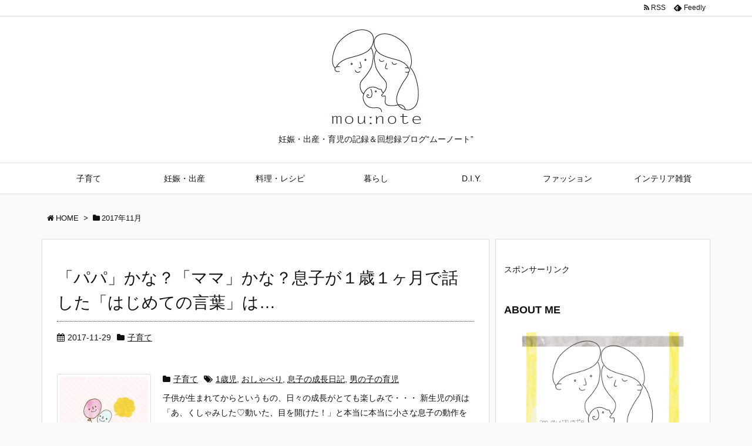

--- FILE ---
content_type: text/html; charset=UTF-8
request_url: https://mounote.com/2017/11/
body_size: 11036
content:
<!DOCTYPE html>
<html lang="ja" itemscope itemtype="http://schema.org/WebPage">
<head>
<meta charset="UTF-8" />
<meta http-equiv="X-UA-Compatible" content="IE=edge" />
<meta name="viewport" content="width=device-width, initial-scale=1, user-scalable=yes" />
<meta name="robots" content="noindex,follow" />
<title>2017年11月 &#8211; mouːnote</title>
<link rel="dns-prefetch" href="//s.w.org" />
<meta name="description" content="mouːnote | 妊娠・出産・育児の記録＆回想録ブログ“ムーノート” | NO:921" />
<meta name="keywords" content="2017年11月" />
<link rel="canonical" href="https://mounote.com/2017/11/" />
<link rel="pingback" href="https://mounote.com/xmlrpc.php" />
<link rel="alternate" type="application/rss+xml" title="mouːnote RSS Feed" href="https://mounote.com/feed/" />
<link rel="alternate" type="application/atom+xml" title="mouːnote Atom Feed" href="https://mounote.com/feed/atom/" />
<link rel="preload" loadpolicy="next inert" as="font" type="font/woff2" href="//mounote.com/wp-content/themes/luxeritas/fonts/fontawesome-webfont.woff2" crossorigin />
<link rel="preload" loadpolicy="next inert" as="font" type="font/woff" href="//mounote.com/wp-content/themes/luxeritas/fonts/icomoon/fonts/icomoon.woff" crossorigin />
<link rel="stylesheet" id="luxe-css" href="//mounote.com/wp-content/themes/luxeritas/style.min.css?v=1769031679" media="all" />
<noscript><link rel="stylesheet" id="async-css" href="//mounote.com/wp-content/themes/luxeritas/style.async.min.css?v=1769031679" media="all" /></noscript>
<link rel="stylesheet" id="toc-screen-css" href="//mounote.com/wp-content/plugins/table-of-contents-plus/screen.min.css" media="all" />
<link rel="stylesheet" id="wordpress-popular-posts-css-css" href="//mounote.com/wp-content/plugins/wordpress-popular-posts/public/css/wpp.css" media="all" />
<link rel="stylesheet" id="luxech-css" href="//mounote.com/wp-content/themes/luxech/style.css?v=1769031679" media="all" />
<script src="//mounote.com/wp-content/themes/luxeritas/js/luxe.async.min.js?v=1769031679" async defer></script>
<script src="//mounote.com/wp-includes/js/jquery/jquery.js"></script>
<script src="//mounote.com/wp-includes/js/jquery/jquery-migrate.min.js"></script>
<script src="//mounote.com/wp-content/themes/luxeritas/js/luxe.min.js?v=1769031679" async defer></script>
<link rel="https://api.w.org/" href="https://mounote.com/wp-json/" />
<style>div#toc_container {width: 100%;}div#toc_container ul li {font-size: 100%;}</style><link rel="icon" href="https://mounote.com/wp-content/uploads/cropped-icon-1-1-32x32.png" sizes="32x32" />
<link rel="icon" href="https://mounote.com/wp-content/uploads/cropped-icon-1-1-192x192.png" sizes="192x192" />
<link rel="apple-touch-icon-precomposed" href="https://mounote.com/wp-content/uploads/cropped-icon-1-1-180x180.png" />
<meta name="msapplication-TileImage" content="https://mounote.com/wp-content/uploads/cropped-icon-1-1-270x270.png" />
		<style id="wp-custom-css">
			/*
ここに独自の CSS を追加することができます。

詳しくは上のヘルプアイコンをクリックしてください。
*/

/************************************
**　見出しのスタイル
************************************/
.post h2 {
    border-top: 1px solid #999;
    border-bottom: 1px solid #999;
    border-left:none;

    font-size: 24px; font-size: 2.4rem;
    padding: 15px 20px;
}
.post h4 {
    font-size: 18px; font-size: 1.8rem;
    padding: 0 12px;
    border: 0;
    border-bottom: dotted 1px #999;
    border-left:none;

}

/************************************
**　グローバルナビセンタリング
************************************/
#nav {
    margin: 0;
    padding: 0;
    border-top: 1px solid #ddd;
    border-bottom: 1px solid #ddd;
    position: relative;
    z-index: 20;
width:100%;
}
#gnavi ul {
    margin: 0;
    text-indent: 0;
    white-space: nowrap;
text-align:center;
}
#gnavi li {
width:14.2857%;
}

/************************************
**　引用スタイル
************************************/
blockquote{
    position: relative;
    margin: 0 1em 1.5em;
    padding: 1em;
    border: 1px solid #efefef;
    background-color: #efefef;
    z-index: 1;
}
 
blockquote p{
    position: relative;
    z-index: 3;
}
 
blockquote:before{
    content: "“";
    font-size: 1000%;
    line-height: 0.8em;
    font-family: "Times New Roman" ,"ＭＳ Ｐゴシック" ,sans-serif;
    color: #FFFFFF/*gold#c6b59d*/;
    position: absolute;
    left: 0;
    top: 0;
    z-index: 2;
opacity:0.5
}
blockquote:after{
    content: "”";
    font-size: 1000%;
    line-height: 0em;
    font-family: "Times New Roman" ,"ＭＳ Ｐゴシック" ,sans-serif;
    color: #FFFFFF/*gold#c6b59d*/;
    position: absolute;
    right: 0;
    bottom: 0;
    z-index: 2;
opacity:0.5

}
blockquote cite{
    width:100%;
    text-align:right;
}
blockquote cite :before{
    content:"【出典：";

}
blockquote cite :after{
    content:"】";

}
/************************************
**　画像hover時のスタイル
************************************/
.term img:hover {
    border-color: #c6b59d;
}
/************************************
**　エントリータイトルhover時のスタイル
************************************/
.entry-title a:hover {
    color: #dc143c;
}
/************************************
**　各タグのスタイル
************************************/

/***strong***/

strong{
width:100%;
margin:0;
padding:0 10px;
text-align:center;
font-weight:normal;
font-size:20px;
line-height:20px;
vertical-align:middle;

background-color: #FFF352;
background-image: -webkit-gradient(linear, 0 0, 100% 100%,color-stop(.25, #F9F9F9), color-stop(.25, transparent),color-stop(.5, transparent), color-stop(.5, #F9F9F9),color-stop(.75, #F9F9F9), color-stop(.75, transparent),to(transparent));
-webkit-background-size: 5px 5px;

}

/***リストスタイル***/

/*ノーマル*/
ul.normal, ol.normal {
  background: #fcfcfc;/*背景色*/
  padding: 1.5em 0.5em 1.5em 2em;/*ボックス内の余白*/
  border: solid 1px #CFCFCF;/*線の種類 太さ 色*/
}

ul.normal {

list-style:none;
position: relative;

}

ul.normal li, ol.normal li {
  line-height: 1.5; /*文の行高*/
  padding: 0.5em 0; /*前後の文との余白*/
font-size:16px;
}

ul.normal li:before {
  font-family: FontAwesome;
  content: "\f0da";
  position: absolute;
  left : 1em; /*左端からのアイコンまで*/
  color: #CFCFCF /*アイコン色*/
}

/*ナンバリング*/
.list_number{
	counter-reset:li;   
}
 
.list_number li{
	position:relative;
	display: block;
	padding:15px 0px 10px 30px; 
	margin-left:0px !important;
font-size:18px;
}
 
.list_number li:after{
	counter-increment: li;
	content: counter(li) ".";
	position: absolute;	
	display: block;
	text-align: center;
	font-style: italic;
	left: 0px;
	top: -1px;
	font-size: 30px;
	color:#bbb;
	font-family:"Goudy Bookletter 1911",Georgia,serif; 
}		</style>
			<script>
			window._wpemojiSettings = {"baseUrl":"https:\/\/s.w.org\/images\/core\/emoji\/11\/72x72\/","ext":".png","svgUrl":"https:\/\/s.w.org\/images\/core\/emoji\/11\/svg\/","svgExt":".svg","source":{"concatemoji":"https:\/\/mounote.com\/wp-includes\/js\/wp-emoji-release.min.js"}};
			!function(e,a,t){var n,r,o,i=a.createElement("canvas"),p=i.getContext&&i.getContext("2d");function s(e,t){var a=String.fromCharCode;p.clearRect(0,0,i.width,i.height),p.fillText(a.apply(this,e),0,0);e=i.toDataURL();return p.clearRect(0,0,i.width,i.height),p.fillText(a.apply(this,t),0,0),e===i.toDataURL()}function c(e){var t=a.createElement("script");t.src=e,t.defer=t.type="text/javascript",a.getElementsByTagName("head")[0].appendChild(t)}for(o=Array("flag","emoji"),t.supports={everything:!0,everythingExceptFlag:!0},r=0;r<o.length;r++)t.supports[o[r]]=function(e){if(!p||!p.fillText)return!1;switch(p.textBaseline="top",p.font="600 32px Arial",e){case"flag":return s([55356,56826,55356,56819],[55356,56826,8203,55356,56819])?!1:!s([55356,57332,56128,56423,56128,56418,56128,56421,56128,56430,56128,56423,56128,56447],[55356,57332,8203,56128,56423,8203,56128,56418,8203,56128,56421,8203,56128,56430,8203,56128,56423,8203,56128,56447]);case"emoji":return!s([55358,56760,9792,65039],[55358,56760,8203,9792,65039])}return!1}(o[r]),t.supports.everything=t.supports.everything&&t.supports[o[r]],"flag"!==o[r]&&(t.supports.everythingExceptFlag=t.supports.everythingExceptFlag&&t.supports[o[r]]);t.supports.everythingExceptFlag=t.supports.everythingExceptFlag&&!t.supports.flag,t.DOMReady=!1,t.readyCallback=function(){t.DOMReady=!0},t.supports.everything||(n=function(){t.readyCallback()},a.addEventListener?(a.addEventListener("DOMContentLoaded",n,!1),e.addEventListener("load",n,!1)):(e.attachEvent("onload",n),a.attachEvent("onreadystatechange",function(){"complete"===a.readyState&&t.readyCallback()})),(n=t.source||{}).concatemoji?c(n.concatemoji):n.wpemoji&&n.twemoji&&(c(n.twemoji),c(n.wpemoji)))}(window,document,window._wpemojiSettings);
		</script>
		<style>
img.wp-smiley,
img.emoji {
	display: inline !important;
	border: none !important;
	box-shadow: none !important;
	height: 1em !important;
	width: 1em !important;
	margin: 0 .07em !important;
	vertical-align: -0.1em !important;
	background: none !important;
	padding: 0 !important;
}
</style>
</head>
<body class="archive date">
<div id="header" itemscope itemtype="https://schema.org/WPHeader">
<header>
<div id="head-in">
<div class="head-cover">
<div class="info">
<p class="sitename" itemprop="name"><a href="https://mounote.com/"><img src="http://mounote.com/wp-content/uploads/logo.png" alt="mouːnote" width="" height="" /></a></p>
<p class="desc">妊娠・出産・育児の記録＆回想録ブログ“ムーノート”</p>
</div><!--/.info-->
</div><!--/.head-cover-->
<nav itemscope itemtype="http://schema.org/SiteNavigationElement">
<div id="nav">
<div id="gnavi">
<div class="menu-%e3%83%88%e3%83%83%e3%83%97%e3%83%a1%e3%83%8b%e3%83%a5%e3%83%bc-container"><ul id="menu-%e3%83%88%e3%83%83%e3%83%97%e3%83%a1%e3%83%8b%e3%83%a5%e3%83%bc" class="menu clearfix"><li itemprop="name" id="menu-item-89" class="menu-item menu-item-type-taxonomy menu-item-object-category menu-item-89"><a itemprop="url" href="https://mounote.com/./parenting/">子育て</a></li>
<li itemprop="name" id="menu-item-88" class="menu-item menu-item-type-taxonomy menu-item-object-category menu-item-88"><a itemprop="url" href="https://mounote.com/./maternity/">妊娠・出産</a></li>
<li itemprop="name" id="menu-item-87" class="menu-item menu-item-type-taxonomy menu-item-object-category menu-item-87"><a itemprop="url" href="https://mounote.com/./recipe/">料理・レシピ</a></li>
<li itemprop="name" id="menu-item-118" class="menu-item menu-item-type-taxonomy menu-item-object-category menu-item-118"><a itemprop="url" href="https://mounote.com/./life/">暮らし</a></li>
<li itemprop="name" id="menu-item-86" class="menu-item menu-item-type-taxonomy menu-item-object-category menu-item-86"><a itemprop="url" href="https://mounote.com/./diy/">D.I.Y.</a></li>
<li itemprop="name" id="menu-item-92" class="menu-item menu-item-type-taxonomy menu-item-object-category menu-item-92"><a itemprop="url" href="https://mounote.com/./fashion/">ファッション</a></li>
<li itemprop="name" id="menu-item-119" class="menu-item menu-item-type-taxonomy menu-item-object-category menu-item-119"><a itemprop="url" href="https://mounote.com/./interior/">インテリア雑貨</a></li>
</ul></div><ul class="mobile-nav">
<li class="mob-menu"><i class="fa fa-list fa-fw"></i><p>Menu</p></li>
<li class="mob-side"><i class="fa fa-exchange"></i><p>Sidebar</p></li>
<li class="mob-prev"><i>&laquo;</i><p>Prev</p></li>
<li class="mob-next"><i>&raquo;</i><p>Next</p></li>
<li class="mob-search"><i class="fa fa-search"></i><p>Search</p></li>
</ul>
</div><!--/#gnavi-->
<div class="cboth"></div>
</div><!--/#nav-->
<div class="band">
<div id="head-band">
<div class="band-menu">
<ul><li><span class="snsf rss"><a href="https://mounote.com/feed/" target="_blank" title="RSS" rel="nofollow" itemprop="sameAs url">&nbsp;<i class="fa fa-rss"></i>&nbsp;<span class="fname">RSS</span>&nbsp;</a></span></li>
<li><span class="snsf feedly"><a href="//feedly.com/index.html#subscription/feed/https%3A%2F%2Fmounote.com%2Ffeed%2F" target="_blank" title="Feedly" rel="nofollow" itemprop="sameAs url">&nbsp;<i class="ico-feedly"></i>&nbsp;<span class="fname">Feedly</span>&nbsp;</a></span></li>
</ul>
</div>
</div><!--/#head-band-->
</div><!--/.band-->
</nav>
</div><!--/#head-in-->
</header>
</div><!--/#header-->
<div class="container">
<div itemprop="breadcrumb">
<ol id="breadcrumb" itemscope itemtype="http://schema.org/BreadcrumbList">
<li itemscope itemtype="http://schema.org/ListItem" itemprop="itemListElement"><i class="fa fa-home fa-fw"></i><a itemprop="item" href="https://mounote.com/"><span itemprop="name">HOME</span></a><meta itemprop="position" content="1" /><i class="arrow">&gt;</i></li><li itemscope itemtype="http://schema.org/ListItem" itemprop="itemListElement" content="2"><i class="fa fa-folder fa-fw"></i><h1 itemprop="name">2017年11月</h1></li>
</ol><!--/breadcrumb-->
</div>
<div id="primary" class="clearfix">
<div id="main">
<main>
<div id="section">
<div id="list">
<div class="toc grid clearfix">
<section>
<h2 class="entry-title" itemprop="headline name"><a href="https://mounote.com/parenting/first-word/" class="entry-link" itemprop="url">「パパ」かな？「ママ」かな？息子が１歳１ヶ月で話した「はじめての言葉」は…</a></h2>
<p class="meta"><i class="fa fa-calendar"></i><span class="date"><time class="entry-date updated" datetime="2017-11-29T23:44:05+00:00" itemprop="datePublished">2017-11-29</time></span><i class="fa fa-folder"></i><span class="category" itemprop="keywords"><a href="https://mounote.com/./parenting/">子育て</a></span></p><figure class="term">
<a href="https://mounote.com/parenting/first-word/"><img width="150" height="150" src="https://mounote.com/wp-content/uploads/articleimg146-150x150.jpg" class="thumbnail wp-post-image" alt="" itemprop="image" srcset="https://mounote.com/wp-content/uploads/articleimg146-150x150.jpg 150w, https://mounote.com/wp-content/uploads/articleimg146-75x75.jpg 75w, https://mounote.com/wp-content/uploads/articleimg146-100x100.jpg 100w" sizes="(max-width: 150px) 100vw, 150px" /></a>
</figure><!--/.term-->
<p class="meta meta-u"><i class="fa fa-folder"></i><span class="category" itemprop="keywords"><a href="https://mounote.com/./parenting/">子育て</a></span><i class="fa fa-tags"></i><span class="tags" itemprop="keywords"><a href="https://mounote.com/tag/1%e6%ad%b3%e5%85%90/">1歳児</a>, <a href="https://mounote.com/tag/%e3%81%8a%e3%81%97%e3%82%83%e3%81%b9%e3%82%8a/">おしゃべり</a>, <a href="https://mounote.com/tag/%e6%81%af%e5%ad%90%e3%81%ae%e6%88%90%e9%95%b7%e6%97%a5%e8%a8%98/">息子の成長日記</a>, <a href="https://mounote.com/tag/%e7%94%b7%e3%81%ae%e5%ad%90%e3%81%ae%e8%82%b2%e5%85%90/">男の子の育児</a></span></p><div class="excerpt" itemprop="description">
子供が生まれてからというもの、日々の成長がとても楽しみで・・・ 新生児の頃は「あ、くしゃみした♡動いた、目を開けた！」と本当に本当に小さな息子の動作を見守るのが楽しく幸せだったなぁ。 月齢が進むごとに、 あ、笑った！目があった！声を出した！ ...</div>
<p class="read-more"><a href="https://mounote.com/parenting/first-word/" class="read-more-link" itemprop="url">記事を読む <i class="fa fa-angle-double-right"></i>&nbsp; 「パパ」かな？「 ...</a></p>
</section>
</div><!--/.toc-->
</div><!--/#list-->
</div><!--/#section-->
</main>
</div><!--/#main-->
<div class="sidebar">
<div id="side">
<aside>
<div id="side-fixed">
<div id="text-10" class="widget widget_text">			<div class="textwidget">スポンサーリンク</div>
		</div><div id="text-9" class="widget widget_text"><h3 class="side-title">ABOUT ME</h3>			<div class="textwidget"><img src="http://mounote.com/wp-content/uploads/profile.jpg"><br><br>
2016年秋に第一子の男児を出産。妊娠・出産・育児の記録や回想録、そして我が家の日常をゆる～くつづっています。</div>
		</div><div id="search-3" class="widget widget_search"><h3 class="side-title">SEARCH</h3><div id="search">
<form method="get" class="search-form" action="https://mounote.com/">
<label>
<input type="search" class="search-field" placeholder="サイト内検索" value="" name="s" title="サイト内検索" />
</label>
<input type="submit" class="search-submit" value="検索" />
</form>
</div>
</div><div id="thk_recent_posts-2" class="widget thk_recent_posts"><h3 class="side-title">RECENT POSTS</h3><div id="thk-new">
<div class="toc clearfix">
<div class="term"><a href="https://mounote.com/uncategorized/bleaching-tips/"><img width="100" height="100" src="https://mounote.com/wp-content/uploads/articleimg0121-100x100.jpg" class="attachment-thumb100 size-thumb100 wp-post-image" alt="" srcset="https://mounote.com/wp-content/uploads/articleimg0121-100x100.jpg 100w, https://mounote.com/wp-content/uploads/articleimg0121-150x150.jpg 150w, https://mounote.com/wp-content/uploads/articleimg0121-75x75.jpg 75w" sizes="(max-width: 100px) 100vw, 100px" /></a>
</div>
<div class="excerpt">
<p class="new-title"><a href="https://mounote.com/uncategorized/bleaching-tips/">重曹と食器用洗剤を使って食べこぼしのシミ汚れを漂白する裏技</a></p>
<p>息子の離乳食も順調に進み、取り分けできるメニューも増えてきて、毎日の食卓のいろど ...</p>
</div>
</div>
<div class="toc clearfix">
<div class="term"><a href="https://mounote.com/parenting/after-having-vaccination/"><img width="100" height="100" src="https://mounote.com/wp-content/uploads/articleimg147-100x100.jpg" class="attachment-thumb100 size-thumb100 wp-post-image" alt="" srcset="https://mounote.com/wp-content/uploads/articleimg147-100x100.jpg 100w, https://mounote.com/wp-content/uploads/articleimg147-150x150.jpg 150w, https://mounote.com/wp-content/uploads/articleimg147-75x75.jpg 75w" sizes="(max-width: 100px) 100vw, 100px" /></a>
</div>
<div class="excerpt">
<p class="new-title"><a href="https://mounote.com/parenting/after-having-vaccination/">予防接種を受けた日の夜の夜泣き</a></p>
<p>0歳児の頃から、診察室に入るやいなや大泣きしながら全身で抵抗するのが、息子の「予 ...</p>
</div>
</div>
<div class="toc clearfix">
<div class="term"><a href="https://mounote.com/parenting/first-word/"><img width="100" height="100" src="https://mounote.com/wp-content/uploads/articleimg146-100x100.jpg" class="attachment-thumb100 size-thumb100 wp-post-image" alt="" srcset="https://mounote.com/wp-content/uploads/articleimg146-100x100.jpg 100w, https://mounote.com/wp-content/uploads/articleimg146-150x150.jpg 150w, https://mounote.com/wp-content/uploads/articleimg146-75x75.jpg 75w" sizes="(max-width: 100px) 100vw, 100px" /></a>
</div>
<div class="excerpt">
<p class="new-title"><a href="https://mounote.com/parenting/first-word/">「パパ」かな？「ママ」かな？息子が１歳１ヶ月で話した「はじめての言葉」は…</a></p>
<p>子供が生まれてからというもの、日々の成長がとても楽しみで・・・ 新生児の頃は「あ ...</p>
</div>
</div>
<div class="toc clearfix">
<div class="term"><a href="https://mounote.com/parenting/12-month-medical-checkup/"><img width="100" height="100" src="https://mounote.com/wp-content/uploads/articleimg0132-100x100.jpg" class="attachment-thumb100 size-thumb100 wp-post-image" alt="" srcset="https://mounote.com/wp-content/uploads/articleimg0132-100x100.jpg 100w, https://mounote.com/wp-content/uploads/articleimg0132-150x150.jpg 150w, https://mounote.com/wp-content/uploads/articleimg0132-75x75.jpg 75w" sizes="(max-width: 100px) 100vw, 100px" /></a>
</div>
<div class="excerpt">
<p class="new-title"><a href="https://mounote.com/parenting/12-month-medical-checkup/">うんちの時のぐずり＆いきみ、赤ちゃんの切れ痔など。12ヶ月健診で聞いたこと。</a></p>
<p>息子が一歳になり2週間が過ぎて、やっと１２ヶ月健診へ出かけることができました！ ...</p>
</div>
</div>
<div class="toc clearfix">
<div class="term"><a href="https://mounote.com/parenting/fall_prevention/"><img width="100" height="100" src="https://mounote.com/wp-content/uploads/articleimg0098-100x100.jpg" class="attachment-thumb100 size-thumb100 wp-post-image" alt="" srcset="https://mounote.com/wp-content/uploads/articleimg0098-100x100.jpg 100w, https://mounote.com/wp-content/uploads/articleimg0098-150x150.jpg 150w, https://mounote.com/wp-content/uploads/articleimg0098-75x75.jpg 75w" sizes="(max-width: 100px) 100vw, 100px" /></a>
</div>
<div class="excerpt">
<p class="new-title"><a href="https://mounote.com/parenting/fall_prevention/">あわや転落…寝返り防止クッションを乗り越えヒヤリとした話</a></p>
<p>7か月を迎え、寝返りを左右両側自由自在に出来るようになった息子。 昨日までやらな ...</p>
</div>
</div>
</div>
</div><div id="tag_cloud-2" class="widget widget_tag_cloud"><h3 class="side-title">タグ</h3><div class="tagcloud"><a href="https://mounote.com/tag/0%e6%ad%b3%e5%85%90/" class="tag-cloud-link tag-link-37 tag-link-position-1" style="font-size: 22pt;" aria-label="0歳児 (19個の項目)">0歳児</a>
<a href="https://mounote.com/tag/1%e6%ad%b3%e5%85%90/" class="tag-cloud-link tag-link-81 tag-link-position-2" style="font-size: 12.2pt;" aria-label="1歳児 (3個の項目)">1歳児</a>
<a href="https://mounote.com/tag/3%e3%81%8b%e6%9c%88/" class="tag-cloud-link tag-link-47 tag-link-position-3" style="font-size: 8pt;" aria-label="3か月 (1個の項目)">3か月</a>
<a href="https://mounote.com/tag/4%e3%81%8b%e6%9c%88/" class="tag-cloud-link tag-link-39 tag-link-position-4" style="font-size: 8pt;" aria-label="4か月 (1個の項目)">4か月</a>
<a href="https://mounote.com/tag/5%e3%81%8b%e6%9c%88/" class="tag-cloud-link tag-link-48 tag-link-position-5" style="font-size: 13.6pt;" aria-label="5か月 (4個の項目)">5か月</a>
<a href="https://mounote.com/tag/6%e3%81%8b%e6%9c%88/" class="tag-cloud-link tag-link-57 tag-link-position-6" style="font-size: 16.4pt;" aria-label="6か月 (7個の項目)">6か月</a>
<a href="https://mounote.com/tag/6%ef%bd%9e7%e3%81%8b%e6%9c%88%e5%81%a5%e8%a8%ba/" class="tag-cloud-link tag-link-69 tag-link-position-7" style="font-size: 13.6pt;" aria-label="6～7か月健診 (4個の項目)">6～7か月健診</a>
<a href="https://mounote.com/tag/7%e3%81%8b%e6%9c%88/" class="tag-cloud-link tag-link-66 tag-link-position-8" style="font-size: 13.6pt;" aria-label="7か月 (4個の項目)">7か月</a>
<a href="https://mounote.com/tag/%e3%81%8a%e3%81%b8%e3%81%9d/" class="tag-cloud-link tag-link-46 tag-link-position-9" style="font-size: 8pt;" aria-label="おへそ (1個の項目)">おへそ</a>
<a href="https://mounote.com/tag/%e3%81%8b%e3%82%89%e3%81%a0%e3%81%ae%e5%a4%89%e5%8c%96/" class="tag-cloud-link tag-link-44 tag-link-position-10" style="font-size: 8pt;" aria-label="からだの変化 (1個の項目)">からだの変化</a>
<a href="https://mounote.com/tag/%e3%81%b8%e3%81%9d%e3%81%ae%e7%b7%92/" class="tag-cloud-link tag-link-45 tag-link-position-11" style="font-size: 8pt;" aria-label="へその緒 (1個の項目)">へその緒</a>
<a href="https://mounote.com/tag/%e3%82%ab%e3%83%b3%e3%82%ac%e3%83%ab%e3%83%bc%e3%82%b1%e3%82%a2/" class="tag-cloud-link tag-link-25 tag-link-position-12" style="font-size: 8pt;" aria-label="カンガルーケア (1個の項目)">カンガルーケア</a>
<a href="https://mounote.com/tag/%e3%82%b7%e3%83%a7%e3%83%83%e3%83%94%e3%83%b3%e3%82%b0/" class="tag-cloud-link tag-link-20 tag-link-position-13" style="font-size: 8pt;" aria-label="ショッピング (1個の項目)">ショッピング</a>
<a href="https://mounote.com/tag/%e3%82%b9%e3%83%a0%e3%83%bc%e3%82%b8%e3%83%bc/" class="tag-cloud-link tag-link-13 tag-link-position-14" style="font-size: 8pt;" aria-label="スムージー (1個の項目)">スムージー</a>
<a href="https://mounote.com/tag/%e3%83%80%e3%82%a4%e3%82%a8%e3%83%83%e3%83%88/" class="tag-cloud-link tag-link-16 tag-link-position-15" style="font-size: 8pt;" aria-label="ダイエット (1個の項目)">ダイエット</a>
<a href="https://mounote.com/tag/%e3%83%88%e3%83%83%e3%83%9d%e3%83%b3%e3%83%81%e3%83%bc%e3%83%8e/" class="tag-cloud-link tag-link-32 tag-link-position-16" style="font-size: 8pt;" aria-label="トッポンチーノ (1個の項目)">トッポンチーノ</a>
<a href="https://mounote.com/tag/%e3%83%97%e3%83%81%e3%83%97%e3%83%a9/" class="tag-cloud-link tag-link-23 tag-link-position-17" style="font-size: 8pt;" aria-label="プチプラ (1個の項目)">プチプラ</a>
<a href="https://mounote.com/tag/%e3%83%99%e3%83%93%e3%83%bc%e3%83%9e%e3%83%83%e3%82%b5%e3%83%bc%e3%82%b8/" class="tag-cloud-link tag-link-40 tag-link-position-18" style="font-size: 8pt;" aria-label="ベビーマッサージ (1個の項目)">ベビーマッサージ</a>
<a href="https://mounote.com/tag/%e3%83%99%e3%83%93%e3%83%bc%e6%9c%8d/" class="tag-cloud-link tag-link-21 tag-link-position-19" style="font-size: 8pt;" aria-label="ベビー服 (1個の項目)">ベビー服</a>
<a href="https://mounote.com/tag/%e3%83%9c%e3%83%87%e3%82%a3%e3%82%b1%e3%82%a2/" class="tag-cloud-link tag-link-53 tag-link-position-20" style="font-size: 8pt;" aria-label="ボディケア (1個の項目)">ボディケア</a>
<a href="https://mounote.com/tag/%e4%bd%93%e8%aa%bf%e4%b8%8d%e8%89%af/" class="tag-cloud-link tag-link-50 tag-link-position-21" style="font-size: 10.52pt;" aria-label="体調不良 (2個の項目)">体調不良</a>
<a href="https://mounote.com/tag/%e4%be%bf%e7%a7%98/" class="tag-cloud-link tag-link-14 tag-link-position-22" style="font-size: 10.52pt;" aria-label="便秘 (2個の項目)">便秘</a>
<a href="https://mounote.com/tag/%e4%bf%83%e9%80%b2%e5%89%a4/" class="tag-cloud-link tag-link-29 tag-link-position-23" style="font-size: 8pt;" aria-label="促進剤 (1個の項目)">促進剤</a>
<a href="https://mounote.com/tag/%e5%81%a5%e5%ba%b7%e8%a8%ba%e6%96%ad/" class="tag-cloud-link tag-link-67 tag-link-position-24" style="font-size: 12.2pt;" aria-label="健康診断 (3個の項目)">健康診断</a>
<a href="https://mounote.com/tag/%e5%85%a5%e9%99%a2%e9%a3%9f/" class="tag-cloud-link tag-link-36 tag-link-position-25" style="font-size: 8pt;" aria-label="入院食 (1個の項目)">入院食</a>
<a href="https://mounote.com/tag/%e5%87%ba%e7%94%a3/" class="tag-cloud-link tag-link-18 tag-link-position-26" style="font-size: 8pt;" aria-label="出産 (1個の項目)">出産</a>
<a href="https://mounote.com/tag/%e5%88%86%e5%a8%a9/" class="tag-cloud-link tag-link-26 tag-link-position-27" style="font-size: 8pt;" aria-label="分娩 (1個の項目)">分娩</a>
<a href="https://mounote.com/tag/%e5%95%86%e5%93%81%e3%83%ac%e3%83%93%e3%83%a5%e3%83%bc/" class="tag-cloud-link tag-link-31 tag-link-position-28" style="font-size: 13.6pt;" aria-label="商品レビュー (4個の項目)">商品レビュー</a>
<a href="https://mounote.com/tag/%e5%a6%8a%e5%a8%a0%e5%88%9d%e6%9c%9f/" class="tag-cloud-link tag-link-35 tag-link-position-29" style="font-size: 10.52pt;" aria-label="妊娠初期 (2個の項目)">妊娠初期</a>
<a href="https://mounote.com/tag/%e5%ad%90%e4%be%9b%e6%9c%8d/" class="tag-cloud-link tag-link-22 tag-link-position-30" style="font-size: 8pt;" aria-label="子供服 (1個の項目)">子供服</a>
<a href="https://mounote.com/tag/%e5%ad%90%e8%82%b2%e3%81%a6%e3%82%b0%e3%83%83%e3%82%ba/" class="tag-cloud-link tag-link-33 tag-link-position-31" style="font-size: 10.52pt;" aria-label="子育てグッズ (2個の項目)">子育てグッズ</a>
<a href="https://mounote.com/tag/%e5%ae%9a%e6%9c%9f%e5%81%a5%e8%a8%ba/" class="tag-cloud-link tag-link-77 tag-link-position-32" style="font-size: 13.6pt;" aria-label="定期健診 (4個の項目)">定期健診</a>
<a href="https://mounote.com/tag/%e5%af%9d%e8%bf%94%e3%82%8a/" class="tag-cloud-link tag-link-62 tag-link-position-33" style="font-size: 10.52pt;" aria-label="寝返り (2個の項目)">寝返り</a>
<a href="https://mounote.com/tag/%e5%be%ae%e5%bc%b1%e9%99%a3%e7%97%9b/" class="tag-cloud-link tag-link-28 tag-link-position-34" style="font-size: 8pt;" aria-label="微弱陣痛 (1個の項目)">微弱陣痛</a>
<a href="https://mounote.com/tag/%e6%96%b0%e7%94%9f%e5%85%90/" class="tag-cloud-link tag-link-17 tag-link-position-35" style="font-size: 10.52pt;" aria-label="新生児 (2個の項目)">新生児</a>
<a href="https://mounote.com/tag/%e7%94%9f%e5%be%8c0%e3%81%8b%e6%9c%88/" class="tag-cloud-link tag-link-43 tag-link-position-36" style="font-size: 8pt;" aria-label="生後0か月 (1個の項目)">生後0か月</a>
<a href="https://mounote.com/tag/%e7%94%a3%e9%99%a2/" class="tag-cloud-link tag-link-34 tag-link-position-37" style="font-size: 8pt;" aria-label="産院 (1個の項目)">産院</a>
<a href="https://mounote.com/tag/%e7%94%b7%e3%81%ae%e5%ad%90%e3%81%ae%e8%82%b2%e5%85%90/" class="tag-cloud-link tag-link-52 tag-link-position-38" style="font-size: 14.72pt;" aria-label="男の子の育児 (5個の項目)">男の子の育児</a>
<a href="https://mounote.com/tag/%e7%97%87%e7%8a%b6/" class="tag-cloud-link tag-link-38 tag-link-position-39" style="font-size: 12.2pt;" aria-label="症状 (3個の項目)">症状</a>
<a href="https://mounote.com/tag/%e7%bf%92%e3%81%84%e4%ba%8b/" class="tag-cloud-link tag-link-41 tag-link-position-40" style="font-size: 8pt;" aria-label="習い事 (1個の項目)">習い事</a>
<a href="https://mounote.com/tag/%e8%87%8d%e5%b8%af%e8%a1%80/" class="tag-cloud-link tag-link-19 tag-link-position-41" style="font-size: 8pt;" aria-label="臍帯血 (1個の項目)">臍帯血</a>
<a href="https://mounote.com/tag/%e8%aa%bf%e7%90%86%e6%96%b9%e6%b3%95/" class="tag-cloud-link tag-link-12 tag-link-position-42" style="font-size: 8pt;" aria-label="調理方法 (1個の項目)">調理方法</a>
<a href="https://mounote.com/tag/%e9%99%a3%e7%97%9b/" class="tag-cloud-link tag-link-27 tag-link-position-43" style="font-size: 8pt;" aria-label="陣痛 (1個の項目)">陣痛</a>
<a href="https://mounote.com/tag/%e9%9b%a2%e4%b9%b3%e9%a3%9f/" class="tag-cloud-link tag-link-56 tag-link-position-44" style="font-size: 12.2pt;" aria-label="離乳食 (3個の項目)">離乳食</a>
<a href="https://mounote.com/tag/%e9%a2%a8%e9%82%aa/" class="tag-cloud-link tag-link-49 tag-link-position-45" style="font-size: 10.52pt;" aria-label="風邪 (2個の項目)">風邪</a></div>
</div>
<!-- WordPress Popular Posts Plugin [W] [weekly] [views] [custom] -->

<div id="wpp-2" class="widget popular-posts">
<h3 class="side-title">POPULAR POSTS</h3>
<ul class="wpp-list">
<li><a href="https://mounote.com/maternity/the-birthday-of-my-boy/" title="陣痛の始まりから微弱陣痛＆促進剤。長男誕生の日のこと &#8211; 出産体験記" target="_self"><img width="100" height="100" src="https://mounote.com/wp-content/uploads/articleimg0005-100x100.jpg" class="wpp-thumbnail wpp_featured_stock wp-post-image" alt="" srcset="https://mounote.com/wp-content/uploads/articleimg0005-100x100.jpg 100w, https://mounote.com/wp-content/uploads/articleimg0005-150x150.jpg 150w, https://mounote.com/wp-content/uploads/articleimg0005-75x75.jpg 75w" sizes="(max-width: 100px) 100vw, 100px" /></a> <a href="https://mounote.com/maternity/the-birthday-of-my-boy/" title="陣痛の始まりから微弱陣痛＆促進剤。長男誕生の日のこと &#8211; 出産体験記" class="wpp-post-title" target="_self">陣痛の始まりから微弱陣痛＆促進剤。長男誕生の日のこと &#8211; 出産体験記</a> </li><br>
<li><a href="https://mounote.com/parenting/topponcino/" title="トッポンチーノは偉大だ！授乳中に寝てしまった赤ちゃんを起こさずベッドへ" target="_self"><img width="100" height="100" src="https://mounote.com/wp-content/uploads/articleimg0034-100x100.jpg" class="wpp-thumbnail wpp_featured_stock wp-post-image" alt="" srcset="https://mounote.com/wp-content/uploads/articleimg0034-100x100.jpg 100w, https://mounote.com/wp-content/uploads/articleimg0034-150x150.jpg 150w, https://mounote.com/wp-content/uploads/articleimg0034-75x75.jpg 75w" sizes="(max-width: 100px) 100vw, 100px" /></a> <a href="https://mounote.com/parenting/topponcino/" title="トッポンチーノは偉大だ！授乳中に寝てしまった赤ちゃんを起こさずベッドへ" class="wpp-post-title" target="_self">トッポンチーノは偉大だ！授乳中に寝てしまった赤ちゃんを起こさずベッドへ</a> </li><br>
<li><a href="https://mounote.com/parenting/baby-voice-changes/" title="風邪じゃないのにハスキーボイス！赤ちゃんにも声変りがあるらしい…" target="_self"><img width="100" height="100" src="https://mounote.com/wp-content/uploads/articleimg0039-100x100.jpg" class="wpp-thumbnail wpp_featured_stock wp-post-image" alt="" srcset="https://mounote.com/wp-content/uploads/articleimg0039-100x100.jpg 100w, https://mounote.com/wp-content/uploads/articleimg0039-150x150.jpg 150w, https://mounote.com/wp-content/uploads/articleimg0039-75x75.jpg 75w" sizes="(max-width: 100px) 100vw, 100px" /></a> <a href="https://mounote.com/parenting/baby-voice-changes/" title="風邪じゃないのにハスキーボイス！赤ちゃんにも声変りがあるらしい…" class="wpp-post-title" target="_self">風邪じゃないのにハスキーボイス！赤ちゃんにも声変りがあるらしい…</a> </li><br>
<li><a href="https://mounote.com/recipe/baby-food-10baigayu/" title="はじめての離乳食に。「10倍がゆ」の作り方・簡単レシピ" target="_self"><img width="100" height="100" src="https://mounote.com/wp-content/uploads/articleimg0070-100x100.jpg" class="wpp-thumbnail wpp_featured_stock wp-post-image" alt="" srcset="https://mounote.com/wp-content/uploads/articleimg0070-100x100.jpg 100w, https://mounote.com/wp-content/uploads/articleimg0070-150x150.jpg 150w, https://mounote.com/wp-content/uploads/articleimg0070-75x75.jpg 75w" sizes="(max-width: 100px) 100vw, 100px" /></a> <a href="https://mounote.com/recipe/baby-food-10baigayu/" title="はじめての離乳食に。「10倍がゆ」の作り方・簡単レシピ" class="wpp-post-title" target="_self">はじめての離乳食に。「10倍がゆ」の作り方・簡単レシピ</a> </li><br>
<li><a href="https://mounote.com/uncategorized/uncomfortable_sound/" title="寝ている赤ちゃんを起こしてしまいがちな家庭音" target="_self"><img width="100" height="100" src="https://mounote.com/wp-content/uploads/articleimg0039-100x100.jpg" class="wpp-thumbnail wpp_featured_stock wp-post-image" alt="" srcset="https://mounote.com/wp-content/uploads/articleimg0039-100x100.jpg 100w, https://mounote.com/wp-content/uploads/articleimg0039-150x150.jpg 150w, https://mounote.com/wp-content/uploads/articleimg0039-75x75.jpg 75w" sizes="(max-width: 100px) 100vw, 100px" /></a> <a href="https://mounote.com/uncategorized/uncomfortable_sound/" title="寝ている赤ちゃんを起こしてしまいがちな家庭音" class="wpp-post-title" target="_self">寝ている赤ちゃんを起こしてしまいがちな家庭音</a> </li><br>
<li><a href="https://mounote.com/parenting/parenting-diary/" title="使いやすい授乳記録ノート「わたしの育児日記」（後期）の購入方法" target="_self"><img width="100" height="100" src="https://mounote.com/wp-content/uploads/articleimg0075-100x100.jpg" class="wpp-thumbnail wpp_featured_stock wp-post-image" alt="" srcset="https://mounote.com/wp-content/uploads/articleimg0075-100x100.jpg 100w, https://mounote.com/wp-content/uploads/articleimg0075-150x150.jpg 150w, https://mounote.com/wp-content/uploads/articleimg0075-75x75.jpg 75w" sizes="(max-width: 100px) 100vw, 100px" /></a> <a href="https://mounote.com/parenting/parenting-diary/" title="使いやすい授乳記録ノート「わたしの育児日記」（後期）の購入方法" class="wpp-post-title" target="_self">使いやすい授乳記録ノート「わたしの育児日記」（後期）の購入方法</a> </li><br>
<li><a href="https://mounote.com/beauty-health/workout-in-the-morning-or-night/" title="朝と夜の運動。痩せやすい＆ダイエット効果が高いのはどっち？" target="_self"><img width="100" height="100" src="https://mounote.com/wp-content/uploads/articleimg0009-100x100.jpg" class="wpp-thumbnail wpp_featured_stock wp-post-image" alt="" srcset="https://mounote.com/wp-content/uploads/articleimg0009-100x100.jpg 100w, https://mounote.com/wp-content/uploads/articleimg0009-150x150.jpg 150w, https://mounote.com/wp-content/uploads/articleimg0009-75x75.jpg 75w" sizes="(max-width: 100px) 100vw, 100px" /></a> <a href="https://mounote.com/beauty-health/workout-in-the-morning-or-night/" title="朝と夜の運動。痩せやすい＆ダイエット効果が高いのはどっち？" class="wpp-post-title" target="_self">朝と夜の運動。痩せやすい＆ダイエット効果が高いのはどっち？</a> </li><br>
<li><a href="https://mounote.com/uncategorized/bleaching-tips/" title="重曹と食器用洗剤を使って食べこぼしのシミ汚れを漂白する裏技" target="_self"><img width="100" height="100" src="https://mounote.com/wp-content/uploads/articleimg0121-100x100.jpg" class="wpp-thumbnail wpp_featured_stock wp-post-image" alt="" srcset="https://mounote.com/wp-content/uploads/articleimg0121-100x100.jpg 100w, https://mounote.com/wp-content/uploads/articleimg0121-150x150.jpg 150w, https://mounote.com/wp-content/uploads/articleimg0121-75x75.jpg 75w" sizes="(max-width: 100px) 100vw, 100px" /></a> <a href="https://mounote.com/uncategorized/bleaching-tips/" title="重曹と食器用洗剤を使って食べこぼしのシミ汚れを漂白する裏技" class="wpp-post-title" target="_self">重曹と食器用洗剤を使って食べこぼしのシミ汚れを漂白する裏技</a> </li><br>
<li><a href="https://mounote.com/recipe/chijimi-basic/" title="10分で出来ちゃう！簡単おいしいモチモチ本格チヂミのレシピ" target="_self"><img width="100" height="100" src="https://mounote.com/wp-content/uploads/articleimg0091-100x100.jpg" class="wpp-thumbnail wpp_featured_stock wp-post-image" alt="" srcset="https://mounote.com/wp-content/uploads/articleimg0091-100x100.jpg 100w, https://mounote.com/wp-content/uploads/articleimg0091-150x150.jpg 150w, https://mounote.com/wp-content/uploads/articleimg0091-75x75.jpg 75w" sizes="(max-width: 100px) 100vw, 100px" /></a> <a href="https://mounote.com/recipe/chijimi-basic/" title="10分で出来ちゃう！簡単おいしいモチモチ本格チヂミのレシピ" class="wpp-post-title" target="_self">10分で出来ちゃう！簡単おいしいモチモチ本格チヂミのレシピ</a> </li><br>
<li><a href="https://mounote.com/parenting/ohanami-sanpo/" title="息子とのんびりお花見散歩" target="_self"><img width="100" height="100" src="https://mounote.com/wp-content/uploads/2017-04-06-12.10.48-100x100.jpg" class="wpp-thumbnail wpp_featured_stock wp-post-image" alt="" srcset="https://mounote.com/wp-content/uploads/2017-04-06-12.10.48-100x100.jpg 100w, https://mounote.com/wp-content/uploads/2017-04-06-12.10.48-150x150.jpg 150w, https://mounote.com/wp-content/uploads/2017-04-06-12.10.48-300x300.jpg 300w, https://mounote.com/wp-content/uploads/2017-04-06-12.10.48-768x765.jpg 768w, https://mounote.com/wp-content/uploads/2017-04-06-12.10.48-1024x1020.jpg 1024w, https://mounote.com/wp-content/uploads/2017-04-06-12.10.48-75x75.jpg 75w, https://mounote.com/wp-content/uploads/2017-04-06-12.10.48-530x528.jpg 530w, https://mounote.com/wp-content/uploads/2017-04-06-12.10.48-565x563.jpg 565w, https://mounote.com/wp-content/uploads/2017-04-06-12.10.48-710x707.jpg 710w, https://mounote.com/wp-content/uploads/2017-04-06-12.10.48-725x722.jpg 725w" sizes="(max-width: 100px) 100vw, 100px" /></a> <a href="https://mounote.com/parenting/ohanami-sanpo/" title="息子とのんびりお花見散歩" class="wpp-post-title" target="_self">息子とのんびりお花見散歩</a> </li><br>

</ul>

</div>
<div id="archives-3" class="widget widget_archive"><h3 class="side-title">ARCHIVES</h3>		<ul>
			<li><a href='https://mounote.com/2017/12/'>2017年12月</a>&nbsp;(2)</li>
	<li><a href='https://mounote.com/2017/11/'>2017年11月</a>&nbsp;(1)</li>
	<li><a href='https://mounote.com/2017/10/'>2017年10月</a>&nbsp;(1)</li>
	<li><a href='https://mounote.com/2017/05/'>2017年5月</a>&nbsp;(3)</li>
	<li><a href='https://mounote.com/2017/04/'>2017年4月</a>&nbsp;(9)</li>
	<li><a href='https://mounote.com/2017/03/'>2017年3月</a>&nbsp;(4)</li>
	<li><a href='https://mounote.com/2017/02/'>2017年2月</a>&nbsp;(4)</li>
	<li><a href='https://mounote.com/2017/01/'>2017年1月</a>&nbsp;(1)</li>
	<li><a href='https://mounote.com/2016/11/'>2016年11月</a>&nbsp;(2)</li>
	<li><a href='https://mounote.com/2016/10/'>2016年10月</a>&nbsp;(2)</li>
	<li><a href='https://mounote.com/2016/07/'>2016年7月</a>&nbsp;(3)</li>
	<li><a href='https://mounote.com/2016/06/'>2016年6月</a>&nbsp;(5)</li>
	<li><a href='https://mounote.com/2016/05/'>2016年5月</a>&nbsp;(1)</li>
		</ul>
		</div><div id="text-6" class="widget widget_text">			<div class="textwidget"></div>
		</div></div>
</aside>
</div><!--/#side-->
</div><!--/.sidebar-->
</div><!--/#primary-->
</div><!--/.container-->
<div id="footer" itemscope itemtype="https://schema.org/WPFooter">
<footer>
<div id="foot-in">
<aside>
<div class="col-xs-4"><div id="text-8" class="widget widget_text"><h4 class="footer-left-title">ABOUT ME</h4>			<div class="textwidget">2017年秋に第一子の男児を出産。妊娠・出産・育児の記録や我が家の日常をゆる～くつづっています。</div>
		</div></div><div class="col-xs-4"><div id="categories-3" class="widget widget_categories"><h4 class="footer-center-title">CATEGORY</h4>		<ul>
	<li class="cat-item cat-item-9"><a href="https://mounote.com/./fashion/" >ファッション</a>
</li>
	<li class="cat-item cat-item-4"><a href="https://mounote.com/./maternity/" >妊娠・出産</a>
</li>
	<li class="cat-item cat-item-8"><a href="https://mounote.com/./parenting/" >子育て</a>
</li>
	<li class="cat-item cat-item-6"><a href="https://mounote.com/./recipe/" >料理・レシピ</a>
</li>
	<li class="cat-item cat-item-10"><a href="https://mounote.com/./life/" >暮らし</a>
</li>
	<li class="cat-item cat-item-1"><a href="https://mounote.com/./uncategorized/" >未分類</a>
</li>
	<li class="cat-item cat-item-15"><a href="https://mounote.com/./beauty-health/" >美容・健康</a>
</li>
		</ul>
</div></div><div class="col-xs-4"><div id="archives-4" class="widget widget_archive"><h4 class="footer-right-title">ARCHIVES</h4>		<ul>
			<li><a href='https://mounote.com/2017/12/'>2017年12月</a></li>
	<li><a href='https://mounote.com/2017/11/'>2017年11月</a></li>
	<li><a href='https://mounote.com/2017/10/'>2017年10月</a></li>
	<li><a href='https://mounote.com/2017/05/'>2017年5月</a></li>
	<li><a href='https://mounote.com/2017/04/'>2017年4月</a></li>
	<li><a href='https://mounote.com/2017/03/'>2017年3月</a></li>
	<li><a href='https://mounote.com/2017/02/'>2017年2月</a></li>
	<li><a href='https://mounote.com/2017/01/'>2017年1月</a></li>
	<li><a href='https://mounote.com/2016/11/'>2016年11月</a></li>
	<li><a href='https://mounote.com/2016/10/'>2016年10月</a></li>
	<li><a href='https://mounote.com/2016/07/'>2016年7月</a></li>
	<li><a href='https://mounote.com/2016/06/'>2016年6月</a></li>
	<li><a href='https://mounote.com/2016/05/'>2016年5月</a></li>
		</ul>
		</div></div></aside>
<div class="clearfix"></div>
</div><!--/#foot-in-->
<div id="copyright">
<p class="copy">Copyright&copy;<span itemprop="copyrightHolder name">mouːnote</span> All Rights Reserved.</p>
<p id="thk" class="copy">WordPress Luxeritas Theme is provided by &quot;<a href="http://thk.kanzae.net/" target="_blank">Thought is free</a>&quot;.</p>
</div><!--/#copy-->
</footer>
</div><!--/#footer-->
<div id="page-top"><i class="fa fa-chevron-up"></i><span class="ptop"> PAGE TOP</span></div>
<aside>
<div id="sform">
<form method="get" class="search-form" action="https://mounote.com/"><input type="search" class="search-field" name="s" placeholder="Search for &hellip;" /><input type="submit" class="search-submit" value="Search" /></form>
</div>
</aside>
<script src="//mounote.com/wp-content/themes/luxech/luxech.js?v=1769031679" defer></script>
		<script>
  (function(i,s,o,g,r,a,m){i['GoogleAnalyticsObject']=r;i[r]=i[r]||function(){
  (i[r].q=i[r].q||[]).push(arguments)},i[r].l=1*new Date();a=s.createElement(o),
  m=s.getElementsByTagName(o)[0];a.async=1;a.src=g;m.parentNode.insertBefore(a,m)
  })(window,document,'script','https://www.google-analytics.com/analytics.js','ga');

  ga('create', 'UA-91738991-1', 'auto');
  ga('send', 'pageview');

</script><script>
/* <![CDATA[ */
var tocplus = {"smooth_scroll":"1","visibility_show":"\u8868\u793a","visibility_hide":"\u9589\u3058\u308b","width":"100%"};
/* ]]> */
</script>
<script src="//mounote.com/wp-content/plugins/table-of-contents-plus/front.min.js"></script>
<script src="//mounote.com/wp-includes/js/wp-embed.min.js"></script>
</body>
</html>


--- FILE ---
content_type: application/javascript
request_url: https://mounote.com/wp-content/themes/luxeritas/js/luxe.min.js?v=1769031679
body_size: 5579
content:
!function(a){"use strict";a.fn.smoothScroll=function(b){var c=a.smoothScroll.getSettings(b);return this.each(function(d){var e=a(this).attr(c.selectorAttribute);!e||c.hashOnly&&!e.match(/^#.+/)||a(this).on(c.events+".smoothScroll."+d,function(){return a.smoothScroll.to(e,b)})})},a.smoothScroll={to:function(b,c){var d=this.getSettings(c);a(window).scrollTop(a(window).scrollTop()+1);var e=a("html");return e.scrollTop()<=0&&(e=a("body")),e.animate({scrollTop:a(b).offset().top-d.offset},d.speed,d.easing,d.callback),!1},defaults:{events:"click",speed:300,easing:"linear",offset:0,selectorAttribute:"href",hashOnly:!0,callback:function(){}},getSettings:function(b){return a.extend(!0,{},this.defaults,b)}}}(jQuery);(function(){var c,f;c=window.jQuery;f=c(window);c.fn.stick_in_parent=function(b){var A,w,J,n,B,K,p,q,L,k,E,t;null==b&&(b={});t=b.sticky_class;B=b.inner_scrolling;E=b.recalc_every;k=b.parent;q=b.offset_top;p=b.spacer;w=b.bottoming;null==q&&(q=0);null==k&&(k=void 0);null==B&&(B=!0);null==t&&(t="is_stuck");A=c(document);null==w&&(w=!0);L=function(a){var b;return window.getComputedStyle?(a=window.getComputedStyle(a[0]),b=parseFloat(a.getPropertyValue("width"))+parseFloat(a.getPropertyValue("margin-left"))+
parseFloat(a.getPropertyValue("margin-right")),"border-box"!==a.getPropertyValue("box-sizing")&&(b+=parseFloat(a.getPropertyValue("border-left-width"))+parseFloat(a.getPropertyValue("border-right-width"))+parseFloat(a.getPropertyValue("padding-left"))+parseFloat(a.getPropertyValue("padding-right"))),b):a.outerWidth(!0)};J=function(a,b,n,C,F,u,r,G){var v,H,m,D,I,d,g,x,y,z,h,l;if(!a.data("sticky_kit")){a.data("sticky_kit",!0);I=A.height();g=a.parent();null!=k&&(g=g.closest(k));if(!g.length)throw"failed to find stick parent";v=m=!1;(h=null!=p?p&&a.closest(p):c("<div />"))&&h.css("position",a.css("position"));x=function(){var d,f,e;if(!G&&(I=A.height(),d=parseInt(g.css("border-top-width"),10),f=parseInt(g.css("padding-top"),10),b=parseInt(g.css("padding-bottom"),10),n=g.offset().top+d+f,C=g.height(),m&&(v=m=!1,null==p&&(a.insertAfter(h),h.detach()),a.css({position:"",top:"",width:"",bottom:""}).removeClass(t),e=!0),F=a.offset().top-(parseInt(a.css("margin-top"),10)||0)-q,u=a.outerHeight(!0),r=a.css("float"),h&&h.css({width:L(a),height:u,display:a.css("display"),"vertical-align":a.css("vertical-align"),"float":r}),e))return l()};x();if(u!==C)return D=void 0,d=q,z=E,l=function(){var c,l,e,k;if(!G&&(e=!1,null!=z&&(--z,0>=z&&(z=E,x(),e=!0)),e||A.height()===I||x(),e=f.scrollTop(),null!=D&&(l=e-D),D=e,m?(w&&(k=e+u+d>C+n,v&&!k&&(v=!1,a.css({position:"fixed",bottom:"",top:d}).trigger("sticky_kit:unbottom"))),e<F&&(m=!1,d=q,null==p&&("left"!==r&&"right"!==r||a.insertAfter(h),h.detach()),c={position:"",width:"",top:""},a.css(c).removeClass(t).trigger("sticky_kit:unstick")),B&&(c=f.height(),u+q>c&&!v&&(d-=l,d=Math.max(c-u,d),d=Math.min(q,d),m&&a.css({top:d+"px"})))):e>F&&(m=!0,c={position:"fixed",top:d},c.width="border-box"===a.css("box-sizing")?a.outerWidth()+"px":a.width()+"px",a.css(c).addClass(t),null==p&&(a.after(h),"left"!==r&&"right"!==r||h.append(a)),a.trigger("sticky_kit:stick")),m&&w&&(null==k&&(k=e+u+d>C+n),!v&&k)))return v=!0,"static"===g.css("position")&&g.css({position:"relative"}),a.css({position:"absolute",bottom:b,top:"auto"}).trigger("sticky_kit:bottom")},y=function(){x();return l()},H=function(){G=!0;f.off("touchmove",l);f.off("scroll",l);f.off("resize",y);c(document.body).off("sticky_kit:recalc",y);a.off("sticky_kit:detach",H);a.removeData("sticky_kit");a.css({position:"",bottom:"",top:"",width:""});g.position("position","");if(m)return null==p&&("left"!==r&&"right"!==r||a.insertAfter(h),h.remove()),a.removeClass(t)},f.on("touchmove",l),f.on("scroll",l),f.on("resize",y),c(document.body).on("sticky_kit:recalc",y),a.on("sticky_kit:detach",H),setTimeout(l,0)}};n=0;for(K=this.length;n<K;n++)b=this[n],J(c(b));return this}}).call(this);!function(e,t){if("function"==typeof define&&define.amd)define(["exports","module"],t);else if("undefined"!=typeof exports&&"undefined"!=typeof module)t(exports,module);else{var n={exports:{}};t(n.exports,n),e.autosize=n.exports}}(this,function(e,t){"use strict";function n(e){function t(){var t=window.getComputedStyle(e,null);c=t.overflowY,"vertical"===t.resize?e.style.resize="none":"both"===t.resize&&(e.style.resize="horizontal"),f="content-box"===t.boxSizing?-(parseFloat(t.paddingTop)+parseFloat(t.paddingBottom)):parseFloat(t.borderTopWidth)+parseFloat(t.borderBottomWidth),isNaN(f)&&(f=0),i()}function n(t){var n=e.style.width;e.style.width="0px",e.offsetWidth,e.style.width=n,c=t,u&&(e.style.overflowY=t),o()}function o(){var t=window.pageYOffset,n=document.body.scrollTop,o=e.style.height;e.style.height="auto";var i=e.scrollHeight+f;return 0===e.scrollHeight?void(e.style.height=o):(e.style.height=i+"px",v=e.clientWidth,document.documentElement.scrollTop=t,void(document.body.scrollTop=n))}function i(){var t=e.style.height;o();var i=window.getComputedStyle(e,null);if(i.height!==e.style.height?"visible"!==c&&n("visible"):"hidden"!==c&&n("hidden"),t!==e.style.height){var r=document.createEvent("Event");r.initEvent("autosize:resized",!0,!1),e.dispatchEvent(r)}}var d=void 0===arguments[1]?{}:arguments[1],s=d.setOverflowX,l=void 0===s?!0:s,a=d.setOverflowY,u=void 0===a?!0:a;if(e&&e.nodeName&&"TEXTAREA"===e.nodeName&&!r.has(e)){var f=null,c=null,v=e.clientWidth,p=function(){e.clientWidth!==v&&i()},h=function(t){window.removeEventListener("resize",p,!1),e.removeEventListener("input",i,!1),e.removeEventListener("keyup",i,!1),e.removeEventListener("autosize:destroy",h,!1),e.removeEventListener("autosize:update",i,!1),r["delete"](e),Object.keys(t).forEach(function(n){e.style[n]=t[n]})}.bind(e,{height:e.style.height,resize:e.style.resize,overflowY:e.style.overflowY,overflowX:e.style.overflowX,wordWrap:e.style.wordWrap});e.addEventListener("autosize:destroy",h,!1),"onpropertychange"in e&&"oninput"in e&&e.addEventListener("keyup",i,!1),window.addEventListener("resize",p,!1),e.addEventListener("input",i,!1),e.addEventListener("autosize:update",i,!1),r.add(e),l&&(e.style.overflowX="hidden",e.style.wordWrap="break-word"),t()}}function o(e){if(e&&e.nodeName&&"TEXTAREA"===e.nodeName){var t=document.createEvent("Event");t.initEvent("autosize:destroy",!0,!1),e.dispatchEvent(t)}}function i(e){if(e&&e.nodeName&&"TEXTAREA"===e.nodeName){var t=document.createEvent("Event");t.initEvent("autosize:update",!0,!1),e.dispatchEvent(t)}}var r="function"==typeof Set?new Set:function(){var e=[];return{has:function(t){return Boolean(e.indexOf(t)>-1)},add:function(t){e.push(t)},"delete":function(t){e.splice(e.indexOf(t),1)}}}(),d=null;"undefined"==typeof window||"function"!=typeof window.getComputedStyle?(d=function(e){return e},d.destroy=function(e){return e},d.update=function(e){return e}):(d=function(e,t){return e&&Array.prototype.forEach.call(e.length?e:[e],function(e){return n(e,t)}),e},d.destroy=function(e){return e&&Array.prototype.forEach.call(e.length?e:[e],o),e},d.update=function(e){return e&&Array.prototype.forEach.call(e.length?e:[e],i),e}),t.exports=d});jQuery(document).ready(function($){var tbn=$('#page-top');$(window).scroll(function(){if($(this).scrollTop()>500){tbn.fadeIn();}else{tbn.fadeOut();}});tbn.click(function(){$('html, body').animate({scrollTop:0},500);return false;});$(window).scroll(function(){if($('#ovlay').length){select=$(window);if($('#layer #nav').length){select=$('#layer #nav');}else if($('#sform').length&&$('#sform').css('display')==='block'){return;}else if($('#side').length){select=$('#side');}
var tnp1=$('#layer').offset().top+select.height(),tnp2=$('#layer').offset().top-$(window).height();if($(window).scrollTop()>tnp1||$(window).scrollTop()<tnp2){remove_ovlay();}}});function remove_ovlay(){$('.sidebar').removeAttr('style');$('#sform').removeAttr('style');$('#ovlay').remove();$('body').removeAttr('style');}
function no_scroll(){var scl_ev='onwheel'in document?'wheel':'onmousewheel'in document?'mousewheel':'DOMMouseScroll';$(window).on(scl_ev,function(e){e.preventDefault();});$(window).on('touchmove.noScroll',function(e){e.preventDefault();});}
function go_scroll(){var scl_ev='onwheel'in document?'wheel':'onmousewheel'in document?'mousewheel':'DOMMouseScroll';$(window).off(scl_ev);$(window).off('.noScroll');}
var nav=$('#nav'),mom=$('.mob-menu'),mos=$('.mob-side'),prv=$('.mob-prev'),nxt=$('.mob-next'),srh=$('.mob-search'),men=$('.menu ul'),mob=$('.mobile-nav'),sid=$('.sidebar'),mobmn='style=\"margin-top:-'+$(window).height()+'px;\"><div id=\"nav\">'+nav.html()+'</div>'+'<style>#layer #nav{top:0;}#layer #nav-bottom{border:0;}</style>',sdbar='style=\"height:'+$('.sidebar').height()+'px;width:1px\">'+'<style>.sidebar{overflow:hidden;background:#fff;padding:1px;border: 3px solid #ddd;border-radius:5px;}#side,div[id*=\"side-\"]{margin:0;padding:0;}</style>',sform='>';mom.click(function(){mobile_menu('mom',mobmn);}).css('cursor','pointer');mos.click(function(){mobile_menu('mos',sdbar);}).css('cursor','pointer');srh.click(function(){mobile_menu('srh',sform);}).css('cursor','pointer');if($('#data-prev').length){prv.click(function(){location.href=$('#data-prev').attr('data-prev');}).css('cursor','pointer');}else{prv.css('opacity','.4').css('cursor','not-allowed');}
if($('#data-next').length){nxt.click(function(){location.href=$('#data-next').attr('data-next');}).css('cursor','pointer');}else{nxt.css('opacity','.4').css('cursor','not-allowed');}
function mobile_menu(cpoint,layer){if($('#bwrap').length){remove_ovlay();}var scltop=$(window).scrollTop();$('body').append('<div id=\"ovlay\">'+'<div id=\"bwrap\"></div>'+'<div id=\"close\"><i class=\"fa fa-times\"></i></div>'+'<div id=\"layer\" '+layer+'</div><style>'+'#bwrap{height:'+$('body').height()+'px;background: rgba(0,0,0, .5 );}'+'#layer{top:'+scltop+'px;}'+'#layer li[class*=\"children\"] a:before{content:\"\\f196\";}'+'#layer li[class*=\"children\"] li a:before{content: \"-\";}'+'</style>');$('#layer ul').show();$('#layer .mobile-nav').hide();if(cpoint==='mos'){var side=$('.sidebar'),width=336;if(width>$(window).width()){width=$(window).width()-6;}
side.css('width',width+'px');side.css('position','absolute');side.css('right',$(window).width()+'px');side.css('top',$(window).scrollTop()+'px');side.css('z-index','1100');}
$('#layer ul ul').hide();$('#layer ul li[class*=\"children\"] > a').click(function(e){var tgt=$(e.target).parent('li'),tga=tgt.attr('class').match(/item-[0-9]+/),tgc=tgt.children('ul');tgc.toggle(400,'linear');if($('#'+tga+'-minus').length){$('#'+tga+'-minus').remove();}else{$('#ovlay').append('<div id=\"'+tga+'-minus\"><style>#layer li[class*=\"'+tga+'\"] > a::before{content:\"\\f147\";}</style></dv>');}e.preventDefault();});var lay=$('#layer');if(cpoint==='mom'){lay.animate({'marginTop':'0'},500);}else if(cpoint==='mos'){$('.sidebar').animate({'right':'3px'},500);}else if(cpoint==='srh'){$('html, body').scrollTop(0);no_scroll();$('html, body').css('overflow','hidden');$('#sform').css('top','-100%');$('#sform').show();$('#sform').animate({'top':'80px'},500);setTimeout(function(){$('#sform .search-field').focus();$('#sform .search-field').click();},200);}
$('#bwrap, #close').click(function(e){if(cpoint==='mom'){lay.animate({'marginTop':'-'+$(window).height()+'px'},500);}else if(cpoint==='mos'){$('.sidebar').animate({'marginRight':'-'+$(window).width()+'px'},500);}else if(cpoint==='srh'){$('#sform').animate({'bottom':'-200%'},500);}setTimeout(function(){if(cpoint==='srh'){go_scroll();$('html, body').css('overflow','auto');$('body, html').scrollTop(scltop);}remove_ovlay();},550);});}
$('a').smoothScroll();var skeep=$('#side-scroll'),offset=54;if($('#wpadminbar').length)offset+=32;if(skeep.css('max-width')!=='32767px'){skeep.stick_in_parent({parent:'#primary',offset_top:offset});}$(window).resize(function(){if(skeep.css('max-width')!=='32767px'){skeep.stick_in_parent({parent:'#primary',offset_top:offset});}else{skeep.trigger('sticky_kit:detach');}});function thk_nav_stick(){var top=0;if($('.admin-bar').length){if($('.band').css('top')==='46px'){top+=46;}else{top+=32;}}nav.stick_in_parent({parent:document.body,offset_top:top,sticky_class:'is_stuck_nav'});}
thk_nav_stick();$(window).resize(function(){thk_nav_stick();});if($('#search label').length){;$('.search-field').replaceWith($('#search label').html().replace('placeholder=\"','placeholder=\"&#xf002; '));};autosize($('textarea#comment'));var href=window.location.href,luxe=$('#thk'),luxea=$('#thk a'),c=thk_get_yuv(),i='display:inline!important;',b='display:block!important;height:14px!important;margin:20px 0!important;padding:0!important;',s='visibility:visible!important;top:0!important;bottom:0!important;left:0!important;right:0!important;max-width:100%!important;min-width:100%!important;font-size:11px!important;font-size:1.1rem!important;line-height:1!important;text-indent:0!important;text-align:center!important;color:'+c[0]+'!important;text-shadow: 1px 1px 1px '+c[1]+'!important;';if(href.indexOf("/embed/")<1){if(luxe.length){if(luxe.html().indexOf("Luxeritas Theme")!=-1&&luxe.html().indexOf("Thought is free")!=-1){if($('#thk').parent().attr('id')=='copyright'){luxe.css({'cssText':b+s});luxea.css({'cssText':i+s});}else{insert_luxe();}}else{insert_luxe();}}else{insert_luxe();}if($('#footer').length<=0||$('footer').length<=0||$('#footer').css('display')=='none'||$('footer').css('display')=='none'){insert_luxe();}}function insert_luxe(){var txt=$(this).html();$('#copyright').remove();$('body').append('<div id=\"copyright\"><p id=\"thk\" class=\"copy\" style=\"'+b+s+'\">WordPress Luxeritas Theme is provided by &quot;<a href=\"http://thk.kanzae.net/\" target=\"_blank\" style=\"'+i+s+'\">Thought is free</a>&quot;.</p></div>');}function thk_get_yuv(){var yuv=255,chek=null,rgba='',flg1='rgba(0, 0, 0, 0)',flg2='transparent',flg3='none',bcss='background-color',bgc0=$('body').css(bcss),bgc1=$('#footer').css(bcss),bgc2=$('footer').css(bcss),bgc3=$('#copyright').css(bcss);if(bgc3!=flg1&&bgc3!=flg2&&bgc3!=flg3){chek=bgc3;}else if(bgc2!=flg1&&bgc2!=flg2&&bgc2!=flg3){chek=bgc2;}else if(bgc1!=flg1&&bgc1!=flg2&&bgc1!=flg3){chek=bgc1;}else{chek=bgc0;}if(chek!=flg1&&chek!=flg2&&chek!=flg3){if(typeof(chek)!="undefined"){rgba=chek.split(',');}}else{rgba=['255','255','255','0'];}if(rgba.length>=3){rgba[0]=rgba[0].replace(/rgba\(/g,"").replace(/rgb\(/g,"");rgba[1]=rgba[1].replace(/ /g,"");rgba[2]=rgba[2].replace(/\)/g,"").replace(/ /g,"");yuv=0.299*rgba[0]+0.587*rgba[1]+0.114*rgba[2];}
return yuv>=128?['black','white']:['white','black'];}
if(typeof(document.getElementsByClassName)=="undefined"){document.getElementsByClassName=function(t){var elems=new Array();if(document.all){var allelem=document.all;}else{var allelem=document.getElementsByTagName("*");}for(var i=j=0,l=allelem.length;i<l;i++){var names=allelem[i].className.split(/\s/);for(var k=names.length-1;k>=0;k--){if(names[k]===t){elems[j]=allelem[i];j++;break;}}}
return elems;};}var c=thk_get_yuv(),s=document.createElement('style');s.id='thkc';s.innerText='footer,#footer,#foot-in,body #footer #copyright,body #copyright{position: static!important;}body #footer #copyright,body #copyright{display: block!important;visibility: visible!important;top: 0!important;bottom: 0!important;left: 0!important;right: 0!important;max-width: 100%!important;min-width: 100%!important;margin: 0!important;padding: 20px 0!important;text-align: center!important;}color:'+c[0]+'!important;text-shadow: 1px 1px 1px '+c[1]+'!important;';document.getElementsByTagName('head')[0].appendChild(s);});

--- FILE ---
content_type: text/plain
request_url: https://www.google-analytics.com/j/collect?v=1&_v=j102&a=1710148311&t=pageview&_s=1&dl=https%3A%2F%2Fmounote.com%2F2017%2F11%2F&ul=en-us%40posix&dt=2017%E5%B9%B411%E6%9C%88%20%E2%80%93%20mou%CB%90note&sr=1280x720&vp=1280x720&_u=IEBAAEABAAAAACAAI~&jid=1942226005&gjid=1794946809&cid=1020095496.1769031681&tid=UA-91738991-1&_gid=892173927.1769031681&_r=1&_slc=1&z=221899603
body_size: -449
content:
2,cG-NPLC8TSLZM

--- FILE ---
content_type: application/javascript
request_url: https://mounote.com/wp-content/themes/luxeritas/js/luxe.async.min.js?v=1769031679
body_size: 178
content:
(function(){var n=document.createElement('link');n.async=true;n.defer=true;n.rel='stylesheet';n.href='//mounote.com/wp-content/themes/luxeritas/style.async.min.css';var s=document.getElementsByTagName('script'),c=s[s.length-1];c.parentNode.insertBefore(n,c);})(document);